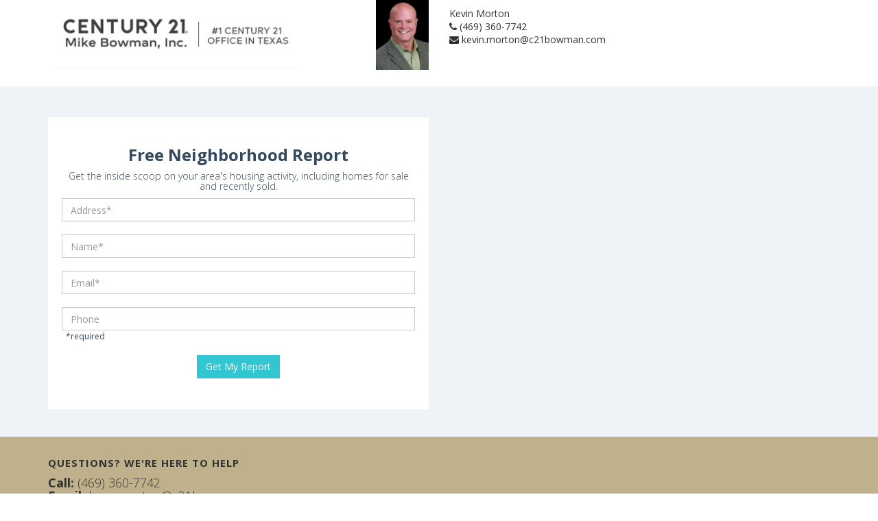

--- FILE ---
content_type: text/html
request_url: https://my.c21bowman.com/market-activity/?aid=1475362
body_size: 4741
content:

<!DOCTYPE html>
<!--[if IE 8]> <html lang="en" class="ie8 no-js"> <![endif]-->
<!--[if IE 9]> <html lang="en" class="ie9 no-js"> <![endif]-->
<!--[if !IE]><!-->
<html lang="en">
    <!--<![endif]-->
    <!-- BEGIN HEAD -->

    <head>
        <meta charset="utf-8" />
        <title>What's going on in your neighborhood?</title>
    <meta name="description" content="Find out what homes in your neighborhood are selling for and how long they are taking to sell. Get the information you need to get the most for your home!">
<meta name="keywords" content="real estate, market report, market update">
<meta name="author" content="C21Bowman">
<meta property="og:image" content="/images/startup-photos.jpg" />

<link rel="image_src" href="/stock_photos/startup-photos.jpg" />


        <meta http-equiv="X-UA-Compatible" content="IE=edge">
        <meta content="width=device-width, initial-scale=1" name="viewport" />
        <!-- BEGIN GLOBAL MANDATORY STYLES -->
        <link href="https://fonts.googleapis.com/css?family=Open+Sans:400,300,600,700&subset=all" rel="stylesheet" type="text/css" />
        <link href="assets/global/plugins/font-awesome/css/font-awesome.min.css" rel="stylesheet" type="text/css" />
        <link href="assets/global/plugins/simple-line-icons/simple-line-icons.min.css" rel="stylesheet" type="text/css" />
        <link href="assets/global/plugins/bootstrap/css/bootstrap.min.css" rel="stylesheet" type="text/css" />
       <!-- <link href="assets/global/plugins/uniform/css/uniform.default.css" rel="stylesheet" type="text/css" />-->
        <link href="assets/global/plugins/bootstrap-switch/css/bootstrap-switch.min.css" rel="stylesheet" type="text/css" />
        <!-- END GLOBAL MANDATORY STYLES -->
        <!-- BEGIN THEME GLOBAL STYLES -->
        <link href="assets/global/css/components.min.css" rel="stylesheet" id="style_components" type="text/css" />
        <link href="assets/global/css/plugins.min.css" rel="stylesheet" type="text/css" />
        <!-- END THEME GLOBAL STYLES -->
        <!-- BEGIN THEME LAYOUT STYLES -->
        <link href="assets/layouts/layout/css/layout.css" rel="stylesheet" type="text/css" />
        <link href="assets/layouts/layout/css/themes/default.min.css" rel="stylesheet" type="text/css" id="style_color" />
        <link href="assets/global/plugins/typeahead/typeahead.css" rel="stylesheet" type="text/css" />

        <!-- END THEME LAYOUT STYLES -->

<link href="/assets/global/plugins/jquery-notific8/jquery.notific8.min.css" rel="stylesheet" type="text/css" />
        <link href="/assets/global/plugins/datatables/datatables.min.css" rel="stylesheet" type="text/css" />
        <link href="/assets/global/plugins/datatables/plugins/bootstrap/datatables.bootstrap.css" rel="stylesheet" type="text/css" />
        <link rel="shortcut icon" href="favicon.ico" />
<link href="/assets/global/plugins/bootstrap-daterangepicker/daterangepicker-bs3.css" rel="stylesheet" type="text/css" />
<link href="/assets/global/plugins/bootstrap-datepicker/css/bootstrap-datepicker3.min.css" rel="stylesheet" type="text/css" />
<link href="/assets/global/plugins/bootstrap-timepicker/css/bootstrap-timepicker.min.css" rel="stylesheet" type="text/css" />
<link href="/assets/global/plugins/bootstrap-datetimepicker/css/bootstrap-datetimepicker.min.css" rel="stylesheet" type="text/css" />
<link href="/assets/global/plugins/bootstrap-daterangepicker/daterangepicker-bs3.css" rel="stylesheet" type="text/css" />

        <link href="assets/layouts/layout/css/custom.min.css" rel="stylesheet" type="text/css" />

<link href="/assets/layouts/layout/css/print.css" rel="stylesheet" type="text/css" />

    <body class="page-container-bg-solid page-boxed page-header-menu">
        <!-- BEGIN HEADER -->
        <div class="page-header">
            <!-- BEGIN HEADER TOP -->
            <div class="page-header-top">
                <div class="container">
                    <!-- BEGIN LOGO -->
                    <div class="row">
               <div class='col-xl-12 col-lg-12 col-md-12 col-sm-12'>
                            <div class="col-md-4 col-xs-12">
                            <img src="/images/market_logowhite.jpg" alt="logo" class="logo-default img-responsive">
                 </div>
            <div class="col-md-2 col-xs-3 col-sm-4"><img src='https://www.c21bowman.com/agents/profiles/a0682503/.html/images/headshot.jpg' class='img-responsive' width='77px' style='float:right;padding-bottom:10px;'></div>
                

              <div class="col-md-4 col-xs-9 col-sm-8" style="color: #333233;padding-top:10px;padding-bottom:10px;">Kevin Morton<br><a style="color: #333233" href="tel:4693607742"><i class='fa fa-phone'></i>  (469) 360-7742</a>
                            <br><a style="color: #333233" href="mailto:kevin.morton@c21bowman.com"><i class='fa fa-envelope'></i>  kevin.morton@c21bowman.com</a>

               </div>
             </div>
                    </div>
                    <!-- END LOGO -->
                </div>
            </div>
            <!-- END HEADER TOP -->
        </div>
        <!-- END HEADER -->

        <!-- BEGIN CONTAINER -->
        <div class="page-container">
            <!-- BEGIN CONTENT -->
            <div class="page-content-wrapper">
                <!-- BEGIN CONTENT BODY -->
                <!-- BEGIN PAGE HEAD-->
               <!-- <div class="page-head" style="background: #BFB18B">-->
                   <!-- <div class="container">-->
                        <!-- BEGIN PAGE TITLE -->
                        <div class="page-title" style="color: #000000 !important;">
<!--                            <h1 style="color: #000000">Free, Personalized Home Report and Neighborhood Insights</h1>
                <hr>
                See how your home measures up to other homes in your area.  Check out what's for sale, under contract, and sold.-->
                        </div>
                        <!-- END PAGE TITLE -->
                        <!-- BEGIN PAGE TOOLBAR -->
                        <div class="page-toolbar">
                        </div>
                        <!-- END PAGE TOOLBAR -->
                    </div>
                <!--</div>-->
                <!-- END PAGE HEAD-->
                <!-- BEGIN PAGE CONTENT BODY -->
<!--                <div class="page-content" style="background: #ffffff";>-->
                <div class="page-content" style="background-image: url('https://media.c21bowman.com/images/backgrounds/couchbg.png')";>
                    <div class="container">
                        <!-- BEGIN PAGE CONTENT INNER -->
                        <div class="page-content-inner">
                            <div class="row">
                                <div class="col-md-12 col-lg-6 col-xl-6 col-sm-12 col-xs-12" style="padding-top: 30px; ">
                                    <!-- BEGIN SAMPLE FORM PORTLET-->
                                    <div class="portlet light " style="background: #ffffff;" id="contactForm">
                                        <div class="portlet-body form">
                                            <div id="result"></div>
              <input type="hidden" name="agentId" value="1475362" id="agentId">
          <input type="hidden" name="lat" value="" id="lat">
          <input type="hidden" name="lon" value="" id="lon">
                                            <form role="form" id="newLeadForm">
                                                <div class="form-body">
                                                  <div class="form-group">
        <div class="row">
           <div class="col-md-12 col-lg-12 col-xs-12 col-sm-12" style="text-align: center;">
              <h3><strong>Free Neighborhood Report</strong></h3>
              <h5>Get the inside scoop on your area's housing activity, including homes for sale and recently sold.</h5>
              <div class="input-group" style="margin: 0 auto;">
                 <span class="input-group-btn">
<!--                   <button class="btn default" type="button">-->
<!--                     <i class="fa fa-home"> </i>-->
<!--                    </button>-->
<!--                  </span>-->
         <input type="text" class="col-md-12 form-control" name="address" id="address" placeholder="Address*" required >
              </div>
               <span id="address-error" class="help-block help-block-error display-hide">Error finding address, please try again.</span>
       </div>
      </div><br>

         <div class="row">
           <div class="col-md-12 col-lg-12 col-xs-12 col-sm-12">
               <!--<label>Name</label>-->
               <div class="input-group" style="margin: 0 auto;">
                 <span class="input-group-btn">
<!--                   <button class="btn default" type="button">-->
<!--                     <i class="fa fa-user"> </i>-->
<!--                    </button>-->
<!--                  </span>-->
                 <input type="text" class="col-md-12 form-control tt-input" name="name" id="name" placeholder="Name*"required>
                </div>
               <span id="name-error" class="help-block help-block-error display-hide">Please enter a name</span>
       </div>
     </div><br>
     <div class="row">
           <div class="col-md-12 col-lg-12 col-xs-12 col-sm-12">
              <!--<label>Email</label>-->
              <div class="input-group" style="margin: 0 auto;">
                 <span class="input-group-btn">
                   <!--<button class="btn default" type="button">-->
                    <!-- <i class="fa fa-envelope"> </i>-->
                    <!--</button>-->
                  <!--</span>-->
               <input type="text" class="col-md-12 form-control" name="email" id="email" placeholder="Email*" required>
              </div>
               <span id="email-error" class="help-block help-block-error display-hide">Please enter a vaild email address</span>
           </div>
     </div><br>
     <div class="row">
           <div class="col-md-12 col-lg-12 col-xs-12 col-sm-12">
             <!-- <label>Phone <span class="small">(optional)</span></label>-->
              <div class="input-group" style="margin: 0 auto;">
                 <span class="input-group-btn">
                 <!--  <button class="btn default" type="button">-->
                     <!--<i class="fa fa-phone"> </i>-->
                    <!--</button>-->
                  <!--</span>-->
               <input type="text" class="col-md-12 form-control" name="phone" id="phone" placeholder="Phone" >
              </div>
              <p style="margin: 0px; font-size: 12px;">&nbsp; *required</p>
               <span id="phone-error" class="help-block help-block-error display-hide">Please enter a vaild phone number</span>
           </div>
     </div><br>
<!--         <div class="row">
            <div class="col-md-6 col-lg-6 col-xs-12 col-sm-12">
               <label>Update Frequency (in days)</label>
              <div class="input-group">
                 <span class="input-group-btn">
                   <button class="btn default" type="button">
                       <i class="fa fa-hourglass-2"> </i>
                    </button>
                  </span>
                  <input type="text" class="col-md-12 form-control" id="frequency" aria-required='true' aria-invalid='trua' aria-describedby='digits-error' name="frequency" value="30">
              </div>
              <span id="digits-error" class="help-block help-block-error display-hide">Please enter numbers only</span>
       </div>
     </div>-->

<p style="text-align: center;">
<input type="button" class="btn green"  name="Get My Report!" value="Get My Report" id="saveDripCampaign">
</p>
</form>


                                             </div>
                                         </div>
                                       </div>

                                  </div>
                                </div>
                            </div>
                        </div>
                        <!-- END PAGE CONTENT INNER -->
                    </div>
                </div>
                <!-- END PAGE CONTENT BODY -->
                <!-- END CONTENT BODY -->
            </div>
            <!-- END CONTENT -->
        </div>
        <!-- END CONTAINER -->

        <!-- BEGIN FOOTER -->
        <!-- BEGIN PRE-FOOTER -->
        <div class="page-prefooter" style="background: #BFB18B">
            <div class="container" style="background: #BFB18B">
                <div class="row">
                    <div class="col-md-6 col-sm-6 col-xs-12 footer-block" style="color: #333233">
                        <h2 style="color: #333233">Questions? We're Here to Help</h2>
                        <h4> <b>Call:</b> <a style="color: #333233" href="tel:4693607742">(469) 360-7742</a>
                            <br> <b>Email:</b> <a style="color: #333233" href="mailto:kevin.morton@c21bowman.com">kevin.morton@c21bowman.com</a>
                        </h4>
                    </div>
                </div>
            </div>
        </div>
        <!-- END PRE-FOOTER -->
        <!-- BEGIN INNER FOOTER -->
        <div class="page-footer">
            <div class="container">  &copy; 2024 CENTURY 21 Mike Bowman, Inc. This information is not intended to solicit the clients of other brokerages. If your property is currently listed, please kindly disregard this notice.
            </div>
        </div>
        <div class="scroll-to-top">
            <i class="icon-arrow-up"></i>
        </div>
        <!-- END INNER FOOTER -->
        <!-- END FOOTER -->
        <!--[if lt IE 9]>
<script src="assets/global/plugins/respond.min.js"></script>
<script src="assets/global/plugins/excanvas.min.js"></script>
<![endif]-->
        <!-- BEGIN CORE PLUGINS -->
        <script src="assets/global/plugins/jquery.min.js" type="text/javascript"></script>
        <script src="assets/global/plugins/jquery-ui/jquery-ui.min.js" type="text/javascript"></script>

        <script src="assets/global/plugins/bootstrap/js/bootstrap.min.js" type="text/javascript"></script>
        <script src="assets/global/plugins/js.cookie.min.js" type="text/javascript"></script>
        <script src="assets/global/plugins/bootstrap-hover-dropdown/bootstrap-hover-dropdown.min.js" type="text/javascript"></script>
        <script src="assets/global/plugins/jquery-slimscroll/jquery.slimscroll.min.js" type="text/javascript"></script>
        <script src="assets/global/plugins/jquery.blockui.min.js" type="text/javascript"></script>
        <!--<script src="assets/global/plugins/uniform/jquery.uniform.min.js" type="text/javascript"></script>-->
        <script src="assets/global/plugins/bootstrap-switch/js/bootstrap-switch.min.js" type="text/javascript"></script>
        <!-- END CORE PLUGINS -->
        <script src="assets/global/plugins/typeahead/handlebars.min.js" type="text/javascript"></script>
        <script src="assets/global/plugins/typeahead/typeahead.bundle.min.js" type="text/javascript"></script>

        <!-- BEGIN THEME GLOBAL SCRIPTS -->
        <script src="assets/global/scripts/app.min.js" type="text/javascript"></script>

        <!-- END THEME GLOBAL SCRIPTS -->
        <!-- BEGIN THEME LAYOUT SCRIPTS -->
        <script src="assets/layouts/layout/scripts/layout.min.js" type="text/javascript"></script>
        <script src="assets/layouts/layout/scripts/demo.min.js" type="text/javascript"></script>
        <script src="assets/layouts/global/scripts/quick-sidebar.min.js" type="text/javascript"></script>
        <!-- END THEME LAYOUT SCRIPTS -->

<script src="/assets/global/plugins/jquery-notific8/jquery.notific8.min.js" type="text/javascript"></script>
 <script src="/assets/global/plugins/datatables/datatables.min.js" type="text/javascript"></script>
 <script src="/assets/global/plugins/datatables/plugins/bootstrap/datatables.bootstrap.js" type="text/javascript"></script>
<script src="/assets/global/plugins/bootstrap-daterangepicker/moment.min.js" type="text/javascript"></script>
<script src="/assets/global/plugins/bootstrap-daterangepicker/daterangepicker.js" type="text/javascript"></script>
<script src="/assets/global/plugins/bootstrap-datepicker/js/bootstrap-datepicker.min.js" type="text/javascript"></script>
<script src="/assets/global/plugins/bootstrap-timepicker/js/bootstrap-timepicker.min.js" type="text/javascript"></script>
<script src="/assets/global/plugins/bootstrap-datetimepicker/js/bootstrap-datetimepicker.min.js" type="text/javascript"></script>



 <script type="text/javascript">
$(document).ready(function()
{

    function geocodeAddress(){
        tmpAddr = $("#address").val();
        var requestURL = "/agents/contacts.rsp?@=geocodeAddress";

              post_data = {'address':tmpAddr};
              $.getJSON(requestURL, post_data, function(data){
               if (data.addr === ''){
                            $("#address").val('');
                $("#address").focus();
                        $("#lat").val('');
                $("#lon").val('');

                $("#address").css("border", "2px solid red");
                $("#address-error").show();

            }

                        else{
                 $("#address").val(data.addr);
                 $("#lat").val(data.lat);
                 $("#lon").val(data.lon);
            $("#address").css("border", "2px solid green");
                $("#address-error").hide();
                           }
                      });

         if ($('#personId').val() == '0'){
                    $("#name").focus();
        }


    }

    $("#address").change(function(){geocodeAddress()});

    $("#saveDripCampaign").click(function(){

      event.preventDefault();

     // first do form validation:
       var nameTxt = $("#name").val();
       var emailTxt = $("#email").val();
       var phoneTxt = $("#phone").val();
       var addressTxt = $("#address").val();
       var freqTxt = $("#frequency").val();
       var lat = $("#lat").val();
       var lon = $("#lon").val();
       var agentId = $("#agentId").val();



       var proceed = true;
       if (nameTxt == ''){
            proceed = false;
            $("#name").css("border","2px solid red");
            $("#name-error").show();

          }
       else{
            $("#name").css("border","1px solid #c2cad8");
            $("#name-error").hide();
           }
      if (emailTxt == ''){
            proceed = false;
            $("#email").css("border","2px solid red");
            $("#email-error").show();

          }
       else{
            $("#email").css("border","1px solid #c2cad8");
            $("#email-error").hide();
           }


       if (addressTxt == ''){
            proceed = false;
            $("#address").css("border","2px solid red");
            $("#address-error").show();

          }
       else{
           if (lat == '0' || lat == '')
       {
               geocodeAddress();
               var lat = $("#lat").val();
               var lon = $("#lon").val();
               setTimeout(function(){console.log('checking address');},2000);
               if (lat == '0' || lat == '')
           {
                 proceed = false;
                 $("#address").css("border","2px solid red");
                 $("#address-error").show();
                }
          }
          else{
            $("#address").css("border","1px solid #c2cad8");
            $("#address-error").hide();
       }
       }



     if (proceed === true){
          var saveDripCampaignURL = "processSubmission.rhtml";
      // lock the button so they can't click again
      $('#saveDripCampaign').prop('disabled',true);
          $.get(
            saveDripCampaignURL,
            { "name":nameTxt,"email":emailTxt,"address":addressTxt,
          "phone":phoneTxt,
              "frequency":freqTxt,"milesRadius":'0.5',
              "lat":lat,"lon":lon,"marid":'0',"agentId":agentId
            },
             function(returnStatus) {
                    var themeVal = 'ruby';

                    // we get a successful returnCode, set color to green
                    if(returnStatus.trim().slice(0,1) === "0")
                     {

                       // reset form
                       $('#name').val('');
                       $('#email').val('');
                       $('#phone').val('');
                       $('#address').val('');
                       $('#lat').val('');
                       $('#lon').val('');
                       $('#personId').val('0');
                       $('#marId').val('0');

               $("#address").css("border","1px solid #c2cad8");
                       $("#address-error").hide();

               var reportURL = returnStatus.trim().slice(1);
                       var thankYouMsg = "<div class='portlet-title'>Thank you!</div>";
                   thankYouMsg += "<div class='portlet-body'>You're all set! Click the button below to see your report.<br><br><a class='btn btn-success' href='" + reportURL + "'>View Your Report</a>";
               $('#contactForm').html(thankYouMsg);

                    }
                    else{
                       var notifica8settings = {
                        life: 5000,
                        zindex: 11500,
                        horizontalEdge: 'top',
                        theme: themeVal
                               }
                       $.notific8('zindex',11500);
                        $.notific8($.trim(returnStatus.trim().slice(1)),notifica8settings);
               $('#saveDripCampaign').prop('disabled',false);
                     }
          });
      }
    }); // close saveDripCampaign click




});
</script>

    </body>
</html>


--- FILE ---
content_type: text/css
request_url: https://my.c21bowman.com/market-activity/assets/global/plugins/typeahead/typeahead.css
body_size: 509
content:
.twitter-typeahead {
  width: 100%;
  display: table !important;
}

.twitter-typeahead .form-control {
  margin: 0 !important;
}

.tt-hint,
.tt-input {
  color: #999;
  font-size: 14px;
  height: 34px;
  padding: 6px 12px;
  font-size: 14px;
  line-height: 1.428571429;
  width: 100%;
  -webkit-box-sizing: border-box;
     -moz-box-sizing: border-box;
          box-sizing: border-box;
}

.tt-hint[disabled] {
  background-color: #fff !important;
}


.tt-menu {
  min-width: 160px;
  margin-top: 2px;
  padding: 5px 0;
  background-color: #fff;
  border: 1px solid #ebebeb;
  -webkit-background-clip: padding-box;
     -moz-background-clip: padding;
          background-clip: padding-box;
  width: 100%;
  overflow-y: auto;
  max-height: 250px;
}

.tt-menu h3 {
  margin: 5px 0;
  padding: 6px 12px;
  font-size: 18px;
  font-weight: 700; 
  border-bottom: 1px solid #eee;
}

.ui-menu {
  min-width: 80px;
  margin-top: 2px;
  padding: 5px 0;
  background-color: #fff;
  border: 1px solid #ebebeb;
  -webkit-background-clip: padding-box;
     -moz-background-clip: padding;
          background-clip: padding-box;
  width: 75%;
  overflow-y: auto;
  max-height: 250px;
}

.ui-menu h3 {
  margin: 5px 0;
  padding: 6px 12px;
  font-size: 18px;
  font-weight: 700; 
  border-bottom: 1px solid #eee;
}

.modal-open .tt-menu {
  z-index: 10055 !important;
}

.tt-suggestion {
    padding: 6px 12px;
    font-size: 14px;
    line-height: 16px;
}

.tt-suggestion:hover {
    cursor: pointer;
    background: #eee;
}

.tt-suggestion p {
  margin: 0;
}

.ui-menu-item {
    padding: 6px 12px;
    font-size: 14px;
    line-height: 16px;
}

.ui-menu-item:hover {
    cursor: pointer;
    background: #eee;
}

.ui-menu-item p {
  margin: 0;
}


--- FILE ---
content_type: text/css
request_url: https://my.c21bowman.com/market-activity/assets/layouts/layout/css/custom.min.css
body_size: 218
content:
#navAlertModal .subject .from {
    font-size: 16px;
    font-weight: 600;
}

#navAlertModal .subject .from {
    color: #5b9bd1;
}

#navAlertModal .subject {
    display: block;
    margin-left: 46px;
}

#navAlertModal .photo {
    float: left;
    margin: 0 6px 6px 0;
}

#navAlertModal .message {
    display: block!important;
    font-size: 14px;
    line-height: 1.3;
    margin-left: 46px;
}